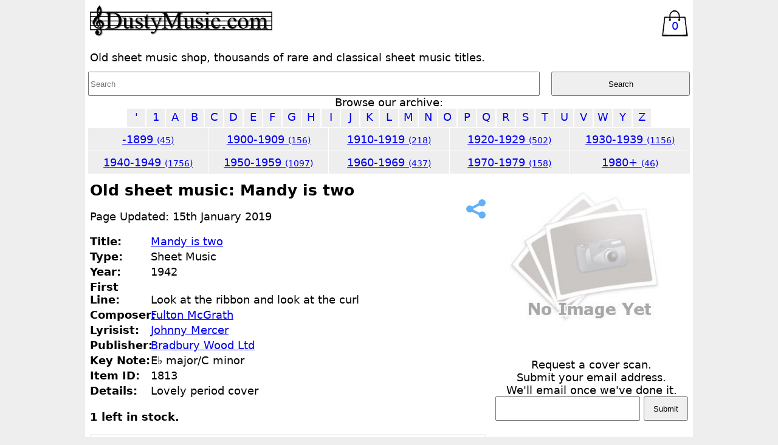

--- FILE ---
content_type: text/html; charset=UTF-8
request_url: https://www.dustymusic.com/sheet-music/1813/mandy-is-two
body_size: 3406
content:
<!doctype html>
<html lang="en">

<head>
    <!-- Global site tag (gtag.js) - Google Analytics -->
<script async src="https://www.googletagmanager.com/gtag/js?id=G-QVLBCKSNKM"></script>
<script>
  window.dataLayer = window.dataLayer || [];
  function gtag(){dataLayer.push(arguments);}
  gtag('js', new Date());

  gtag('config', 'G-QVLBCKSNKM', {'anonymize_ip' : true});
</script>
<script type="application/ld+json">
    {
        "@context": "https://schema.org",
        "@type": "WebPage",
        "name": "Mandy is two by Fulton McGrath, Old Sheet Music. ID:1813",
        "description": "Old sheet music: Mandy is two by Fulton McGrath, ID:1813. DustyMusic, vintage and old sheet music scores.",
        "lastReviewed": "2019-01-15T12:49:25+00:00"
    }
    </script>
<script type="application/ld+json">
{
	"@context": "https://schema.org",
	"@type": "Product",
	"name": "Mandy is two",
	"brand": "Bradbury Wood Ltd",
	"sku": "1813",
	"description": "Sheet music from 1942, Mandy is two by Fulton McGrath",
	"offers": {
		"priceCurrency":"GBP",
		"@type": "AggregateOffer",
		"highPrice": "5.99",
		"lowPrice": "2.99",
		"offerCount": "4",
		"offers": [
		{
			"@type": "Offer",
			"url": "https://www.dustymusic.com/sheet-music/1813/mandy-is-two"
		}
	],
	"availability": "http://schema.org/InStock"
    }
}
</script>
<title>Mandy is two by Fulton McGrath, Old Sheet Music. ID:1813</title>
<meta name="description" content="Old sheet music: Mandy is two by Fulton McGrath, ID:1813. DustyMusic, vintage and old sheet music scores." />
<meta name="keywords" content="Mandy is two,old sheet music, antique sheet music, antique music, vintage sheet music, second hand sheet, used sheet music, songs, old songs, sheet music scores" />
<meta name="twitter:card" content="summary_large_image">
<meta name="twitter:site" content="@dustymusic">
<meta name="twitter:creator" content="@dustymusic">
<meta name="twitter:title" content="Mandy is two">
<meta name="twitter:description" content="Mandy is two by Fulton McGrath. Sheet music at DustyMusic.com. Visit for thousands more titles.">
<link rel="canonical" href="https://www.dustymusic.com/sheet-music/1813/mandy-is-two">
    <meta charset="UTF-8" />
    <meta name="ROBOTS" content="All">
    <link href="/style.css?v=3" rel="stylesheet" type="text/css">
    <meta name="viewport" content="width=device-width, initial-scale=1" />
    <link rel="apple-touch-icon" sizes="180x180" href="https://assets.dustymusic.com/icons/apple-touch-icon.png">
    <link rel="icon" type="image/png" sizes="32x32" href="https://assets.dustymusic.com/icons/favicon-32x32.png">
    <link rel="icon" type="image/png" sizes="16x16" href="https://assets.dustymusic.com/icons/favicon-16x16.png">
    <link rel="manifest" href="https://assets.dustymusic.com/icons/site.webmanifest">
    <link rel="mask-icon" href="https://assets.dustymusic.com/icons/safari-pinned-tab.svg" color="#5bbad5">
    <link rel="shortcut icon" href="https://assets.dustymusic.com/icons/favicon.ico">
    <meta name="msapplication-TileColor" content="#da532c">
    <meta name="msapplication-config" content="https://assets.dustymusic.com/icons/browserconfig.xml">
    <meta name="theme-color" content="#ffffff">
</head>

<body>
    <div id="main">
        <header class="top">
    <div class="container">
        <a href="/index.php"><img src="https://assets.dustymusic.com/images/logo300.png" width="300" height="52" alt="Dusty Music Logo" class="logo"></a>
    </div>
    <div class="container">
        <div>
            <label for="navmenu" class="hamburger"><img src="https://assets.dustymusic.com/images/hamburger.png" alt="Expand Navigation"></label>
        </div>
        <div>
            <a href="/basket.php" class="basket_icon">
                0            </a>
        </div>

    </div>
    <div class="container">
        Old sheet music shop, thousands of rare and classical sheet music titles.
    </div>
</header>

<input type="checkbox" name="navmenucheckbox" id="navmenu" checked="CHECKED" class="nav_menu_checkbox">
<div id="nav_container">
    <div id="search">
        <form action="/a.php" method="get" name="form1" id="form1">
            <input name="q" type="text" placeholder="Search" class="text_field" required>
            <input type="submit" name="Submit" value="Search" class="submit_button">
        </form>
    </div>
    <div class="navtext">Browse our archive: <br>
        <div><a href="/old-sheet-music/'" class="navletters">'</a><a href="/old-sheet-music/1" class="navletters">1</a><a href="/old-sheet-music/a" class="navletters">A</a><a href="/old-sheet-music/b" class="navletters">B</a><a href="/old-sheet-music/c" class="navletters">C</a><a href="/old-sheet-music/d" class="navletters">D</a><a href="/old-sheet-music/e" class="navletters">E</a><a href="/old-sheet-music/f" class="navletters">F</a><a href="/old-sheet-music/g" class="navletters">G</a><a href="/old-sheet-music/h" class="navletters">H</a><a href="/old-sheet-music/i" class="navletters">I</a><a href="/old-sheet-music/j" class="navletters">J</a><a href="/old-sheet-music/k" class="navletters">K</a><a href="/old-sheet-music/l" class="navletters">L</a><a href="/old-sheet-music/m" class="navletters">M</a><a href="/old-sheet-music/n" class="navletters">N</a><a href="/old-sheet-music/o" class="navletters">O</a><a href="/old-sheet-music/p" class="navletters">P</a><a href="/old-sheet-music/q" class="navletters">Q</a><a href="/old-sheet-music/r" class="navletters">R</a><a href="/old-sheet-music/s" class="navletters">S</a><a href="/old-sheet-music/t" class="navletters">T</a><a href="/old-sheet-music/u" class="navletters">U</a><a href="/old-sheet-music/v" class="navletters">V</a><a href="/old-sheet-music/w" class="navletters">W</a><a href="/old-sheet-music/y" class="navletters">Y</a><a href="/old-sheet-music/z" class="navletters">Z</a></div><div class="grid_5"><div class="decades"><a href="/vintage-sheet-music/-1899" >-1899 <span class="decade_value">(45)</span></a></div><div class="decades"><a href="/vintage-sheet-music/1900-1909" >1900-1909 <span class="decade_value">(156)</span></a></div><div class="decades"><a href="/vintage-sheet-music/1910-1919" >1910-1919 <span class="decade_value">(218)</span></a></div><div class="decades"><a href="/vintage-sheet-music/1920-1929" >1920-1929 <span class="decade_value">(502)</span></a></div><div class="decades"><a href="/vintage-sheet-music/1930-1939" >1930-1939 <span class="decade_value">(1156)</span></a></div><div class="decades"><a href="/vintage-sheet-music/1940-1949" >1940-1949 <span class="decade_value">(1756)</span></a></div><div class="decades"><a href="/vintage-sheet-music/1950-1959" >1950-1959 <span class="decade_value">(1097)</span></a></div><div class="decades"><a href="/vintage-sheet-music/1960-1969" >1960-1969 <span class="decade_value">(437)</span></a></div><div class="decades"><a href="/vintage-sheet-music/1970-1979" >1970-1979 <span class="decade_value">(158)</span></a></div><div class="decades"><a href="/vintage-sheet-music/1980+" >1980+ <span class="decade_value">(46)</span></a></div></div>    </div>
</div><div class="sheet_music_info_grid"><div class="container"><h1 class="info_title">Old sheet music: Mandy is two</h1><a href="https://twitter.com/intent/tweet?text=Mandy+is+two+%23sheetmusic+by+Fulton+McGrath.+Lovely+period+cover.+%40DustyMusic%2C+%23vintage+and+old+sheet+%23music+scores.&url=https://www.dustymusic.com/sheet-music/1813/mandy-is-two" target="_blank" rel="noopener noreferrer nofollow"><img src="https://assets.dustymusic.com/images/share-32.png" class="float_right" alt="share this page"></a><p>Page Updated: 15th January 2019</p><ul class="a"><li class="i"><div class="col_100_block"><strong>Title:</strong></div><a href="/search-sheet-music/Mandy+is+two">Mandy is two</a></li><li class="i"><div class="col_100"><strong>Type:</strong></div>Sheet Music</li><li class="i"><div class="col_100"><strong>Year:</strong></div>1942</li><li class="i"><div class="col_100_block"><strong>First Line:</strong></div>Look at the ribbon and look at the curl</li><li class="i"><div class="col_100"><strong>Composer:</strong></div><a href="/search-sheet-music/Fulton+McGrath">Fulton McGrath</a></li><li class="i"><div class="col_100"><strong>Lyrisist:</strong></div><a href="/search-sheet-music/Johnny+Mercer">Johnny Mercer</a></li><li class="i"><div class="col_100"><strong>Publisher:</strong></div><a href="/search-sheet-music/Bradbury+Wood+Ltd">Bradbury Wood Ltd</a></li><li class="i"><div class="col_100"><strong>Key Note:</strong></div>E&#9837; major/C minor</li><li class="i"><div class="col_100"><strong>Item ID:</strong></div>1813</li><li class="i"><div class="col_100_block"><strong>Details:</strong></div>Lovely period cover</li></ul><div class="qty">1 left in stock.</div><div class="buy_div"><div class="buy_text">Grade 1: £5.99 - 0 in stock.</div><div class="sold_out_button">Sold Out</div></div><div class="buy_div"><div class="buy_text">Grade 2: £4.99 - 1 in stock.</div><a href="/basket.php?id=1813_2" class="buy_button">Add to cart</a></div><div class="buy_div"><div class="buy_text">Grade 3: £3.99 - 0 in stock</div><div class="sold_out_button">Sold Out</div></div><div class="buy_div"><div class="buy_text">Grade 4: £2.99 - 0 in stock.</div><div class="sold_out_button">Sold Out</div></div></div><div class="container"><img src="https://assets.dustymusic.com/images/noimage.jpg" alt="No Image Yet" class="medium_image" /><div id="scan_form"><form name="form1" method="post" action="/sheet-music/1813/mandy-is-two" class="centretext"><label>Request a cover scan.<br>Submit your email address.<br>We'll email once we've done it.<br></label><input type="text" name="email" id="email" class="text_field"><input type="submit" name="button" id="button" value="Submit" class="submit_button"></form></div></div></div>        <div id="footer">
            <p>What do our sheet conditions mean?</p>
<div class="grid_4">
<div class="condition">Grade 1<br>(Excellent)<br>
<img src="https://assets.dustymusic.com/images/excellent.jpg" alt="Excellent" class="condition_image"><br>
Excellent condition means it will be complete with no tears and very little marks, for it's age it will be almost as new.
</div>
<div class="condition">Grade 2<br>(Good)<br>
<img src="https://assets.dustymusic.com/images/good.jpg" alt="Good" class="condition_image"><br>
Good condition means the sheet is complete and intact, there may be slight tears and marks.
</div>
<div class="condition">Grade 3<br>(Average)<br>
<img src="https://assets.dustymusic.com/images/average.jpg" alt="Average" class="condition_image"><br>
Average condition means the sheet is complete and mostly intact, there may be marks and tears, the sheet may be repaired with tape.
</div>
<div class="condition">Grade 4<br>(Poor)<br>
<img src="https://assets.dustymusic.com/images/poor.jpg" alt="Poor" class="condition_image"><br>
Poor condition mean the sheet will have complete music but may be seperated at the spine or have large tears.
</div>
</div><div id="links">
    <p class="links">
        <a href="/index.php">Home</a> &#8226; <a href="/sheet-music-books">Books</a> &#8226; <a href="/links.php">Links</a> &#8226; <a href="/contactus.php">Contact Us</a> &#8226; <a href="/terms.php">Terms &amp; Conditions</a> &#8226; <a href="/privacy.php">Privacy Policy</a> &#8226; <a href="/basket.php">Shopping Cart</a>
    </p>
    <div><a href="https://twitter.com/Dustymusic?ref_src=twsrc%5Etfw" class="twitter-follow-button" data-show-count="false">Follow @Dustymusic</a></div>
    <script async src="https://platform.twitter.com/widgets.js"></script>
    <img src="https://assets.dustymusic.com/images/paypal.png" alt="PayPal" class="image" />
    <div id="bottom_banner">
        <a href="https://www.competitorscompanion.com?r=14" target="_blank"><img src="https://assets.dustymusic.com/images/cc1.png" alt="free to enter competitions UK" class="image" /><br>Free to enter competitions.</a>
    </div>
</div>        </div>
    </div>
<script defer src="https://static.cloudflareinsights.com/beacon.min.js/vcd15cbe7772f49c399c6a5babf22c1241717689176015" integrity="sha512-ZpsOmlRQV6y907TI0dKBHq9Md29nnaEIPlkf84rnaERnq6zvWvPUqr2ft8M1aS28oN72PdrCzSjY4U6VaAw1EQ==" data-cf-beacon='{"version":"2024.11.0","token":"f5bc809ae52349e1896e72f9a8631baa","r":1,"server_timing":{"name":{"cfCacheStatus":true,"cfEdge":true,"cfExtPri":true,"cfL4":true,"cfOrigin":true,"cfSpeedBrain":true},"location_startswith":null}}' crossorigin="anonymous"></script>
</body>

</html>